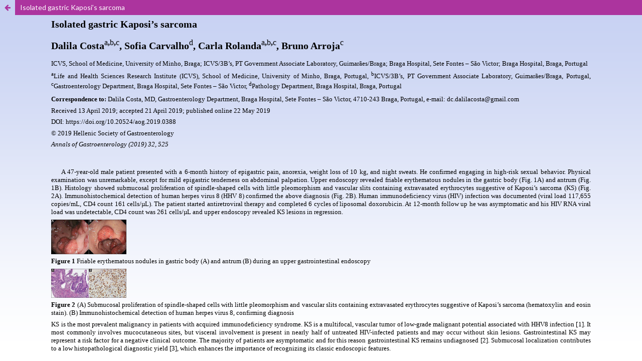

--- FILE ---
content_type: text/html; charset=utf-8
request_url: http://annalsgastro.gr/index.php/annalsgastro/article/view/4617/4711
body_size: 656
content:
<!DOCTYPE html>
<html lang="en-US" xml:lang="en-US">

<head>
	<meta http-equiv="Content-Type" content="text/html; charset=utf-8">
	<meta name="viewport" content="width=device-width, initial-scale=1.0">
	<title>
		View of Isolated gastric Kaposi’s sarcoma
							| Annals of Gastroenterology
			</title>

	
<meta name="generator" content="Open Journal Systems 3.1.0.1">
	<link rel="stylesheet" href="http://annalsgastro.gr/index.php/annalsgastro/$$$call$$$/page/page/css?name=stylesheet" type="text/css" /><link rel="stylesheet" href="//fonts.googleapis.com/css?family=Lato:400,400i,900,900i" type="text/css" /><link rel="stylesheet" href="https://cdnjs.cloudflare.com/ajax/libs/font-awesome/4.7.0/css/font-awesome.css" type="text/css" />
</head><body class="pkp_page_article pkp_op_view">

		<header class="header_view">

		<a href="http://annalsgastro.gr/index.php/annalsgastro/article/view/4617" class="return">
			<span class="pkp_screen_reader">
				Return to Article Details
			</span>
		</a>

		<a href="http://annalsgastro.gr/index.php/annalsgastro/article/view/4617" class="title">
			Isolated gastric Kaposi’s sarcoma
		</a>
	</header>

	<div id="htmlContainer" class="galley_view">
		<iframe name="htmlFrame" src="http://annalsgastro.gr/index.php/annalsgastro/article/download/4617/4711?inline=1" allowfullscreen webkitallowfullscreen></iframe>
	</div>
	
</body>
</html>

--- FILE ---
content_type: text/html; charset=UTF-8
request_url: http://annalsgastro.gr/index.php/annalsgastro/article/download/4617/4711?inline=1
body_size: 4338
content:
<!DOCTYPE html PUBLIC "-//W3C//DTD HTML 4.01 Transitional//EN" "http://www.w3.org/TR/html4/loose.dtd">
<html>
<head>
<meta http-equiv="Content-Type" content="text/html; charset=UTF-8">
<title>Triantafyllou, Theodoropoulos, Mantides, Chrysikos, Smparounis, Filis, Zografos, and Theodorou: </title>
<style>
.ienlarger a:hover{
visibility:visible;
top:0; left:250px;
z-index:1;
}

.ienlarger a span {
display:none;
color: white; /* caption text colour */
text-decoration: none;
font-family: Arial, Helvetica, sans-serif;
font-size: 13px; /* caption text size */
background-color: #000000;
font-weight: bold;
padding-top: 3px;
padding-right: 3px;
padding-bottom: 3px;
padding-left: 3px;
position: fixed;
top: 50%;
left: 50%;
margin-top: 0%;
margin-left: 9%;
}

.ienlarger a:hover span {
display:block;
top: 5%; /* means the pop-up's top is 50px away from thumb's top */
left: 12%; /* means the pop-up's left is 90px far from the thumb's left */
z-index: 100;
}

.resize_thumb {
width: 150px;
height : auto;
}

h1.document-title
{
margin-top: 0em;
margin-bottom: 0.5em;
font-family: "Tahoma";
font-weight: Bold;
color: Black;
font-size: 150%;
}

p.affiliation-title
{
margin-top: 0em;
margin-bottom: 0.5em;
font-family: "Tahoma";
font-weight: Bold;
color: Black;
font-size: 110%;
}

a.sup-aff
{
margin-top: 0em;
margin-bottom: 0.5em;
font-family: "Tahoma";
font-weight: normal;
color: Black;
font-size: 100%;
text-decoration: none
}

h4.contrib-data
{
margin-top: 0em;
margin-bottom: 0.5em;
font-family: "Tahoma";
color: Black;
font-size: 85%;
font-weight: normal;
}

body { margin-left: 8%;
margin-right: 8%;
}


div > *:first-child, td > *:first-child { margin-top:0em }

div { margin-top: 0.5em }

.back, .body { font-family: Tahoma}


table.metadata td {
vertical-align: top }

table.two-column td {
width: 50% }


/* rules */
hr.part-rule {
color: black;
width: 100%;
margin-top: 1em;
margin-bottom: 1em;
}
hr.part-rule1 {
 color: #d5d6d8;
 width: 94%;
 border: thin solid gray;
 margin-top: 0.5em;
 margin-bottom: 1em;
 }

hr.section-rule {
color: black;
width: 50%;
margin-top: 1em;
margin-bottom: 1em;
}


.xref {
color: red;
}



.generated { color: gray; }

.warning, tex-math {
font-size:80%; font-family: Tahoma}

.warning {
color: red }

.tex-math { color: green }

.data {
color: black;
}

.formula {
font-family: Tahoma;
font-size: 90% }




p.publisher {
text-align: center;
margin-top: 5em;
font-family: "Tahoma"
font-weight: Bold;
}

.callout-title { text-align: left;
margin-top: 0.5em;
margin-right: 1em;
font-size: 110% }

div.panel { background-color: white; text-align: left;
margin:0 auto;
width: 80%;
font-size: 90%;
border: thin solid black;
padding-left: 0.5em; padding-right: 0.5em;
padding-top: 0.5em; padding-bottom: 0.5em;
margin-top: 0.5em; margin-bottom: 0.5em
}

div.abstract { background-color: white;
width: 80%;
font-size: 90%;
font-style: italic;
margin:0 auto;
border: black;
padding-left: 0.5em; padding-right: 0.5em;
padding-top: 0.5em; padding-bottom: 0.5em;
margin-top: 0.5em; margin-bottom: 0.5em
}

div.panell { background-color: white; align: center;
width: 80%;
font-size: 75%;
margin:0 auto;
border: thin solid black;
padding-left: 0.5em; padding-right: 0.5em;
padding-top: 0.5em; padding-bottom: 0.5em;
margin-top: 0.5em; margin-bottom: 0.5em
position: relative;
overflow: auto;
}
div.blockquote { font-size: 90%;
margin-left: 1em; margin-right: 1em;
margin-top: 0.5em; margin-bottom: 0.5em }

div.caption {
margin-top: 0.5em; margin-bottom: 0.5em; font-family: "Tahoma" }

div.speech {
margin-left: 1em; margin-right: 1em;
margin-top: 0.5em; margin-bottom: 0.5em }

div.verse-group {
margin-left: 1em;
margin-top: 0.5em; margin-bottom: 0.5em }

div.verse-group div.verse-group {
margin-left: 1em;
margin-top: 0em; margin-bottom: 0em }


div.note { margin-top: 0em; margin-left: 1em;
font-size: 85% }

.ref-label { margin-top:0cm; margin-right:0cm; margin-bottom:0cm; margin-left:9.0pt; margin-bottom:.0001pt; text-align:justify; text-indent:-9.0pt; line-height:120%; text-autospace:none; vertical-align:middle; color=black;}

.ref-content { margin-top: 0em; padding-left: 0.25em }

h5.label { margin-top: 0em; margin-bottom: 0em }

p { margin-top: .8em; margin-bottom: 0em; color: black; font-family: "Tahoma"}

p.first { margin-top: 0em }

p.verse-line, p.citation { margin-top: 0em; margin-bottom: 0em; margin-left: 2em; text-indent: -2em }

p.address-line { margin-top: 0em; margin-bottom: 0em; margin-left: 2em }

ul, ol { margin-top: 0.5em }

li { margin-top: 0.5em; margin-bottom: 0em }
li > p { margin-top: 0.2em; margin-bottom: 0em; font-family: "Tahoma" }

table.def-list { border-spacing: 0.25em;
border-top: thin solid black }

table.def-list td { vertical-align: top;
border-bottom: thin solid black;
padding-bottom: 0.5em }

table.def-list th { vertical-align: top;
text-align: left;
border-bottom: thin solid black;
padding-bottom: 0.5em }


.label { font-family: Tahoma;
font-weight: normal;
color: Black;
}

.monospace {
font-family: Tahoma;
}

.overline{
text-decoration: overline;
}

a {text-decoration: none;color: black;}
a:hover { text-decoration: none;}


div.imfbox { background-color: white;
width: 80%;
margin:0 auto;
border: thin solid black;
padding-left: 0.01em; padding-right: 1.5em;
padding-top: 1.5em; padding-bottom: 0.01em;
margin-top: 1.5em; margin-bottom: 1.5em
}
div.imfbox1 { background-color: white
  margin:0 auto;
  border: thin solid black;
}

div.imfbox2 { background-color: #d5d6d8;
  margin: 0 auto;
  color: black;
  padding-left: 1.4em; padding-right: 0.5em;
  padding-top: 0.5em; padding-bottom: 0.5em;
}

div.imfbox4 { background-color: #eceded;
  margin:0 auto;
  border: thin solid black;
  padding-left: 0.5em; padding-right: 0.5em;
  padding-top: 0.5em; padding-bottom: 0.5em;
margin-top: 1em; margin-bottom: 1em
}

h2.imfchapterlabel {
display: block;
margin-top: 0em;
margin-bottom: 0.5em;
font-family: Tahoma;
font-weight: Bold;
color: Black;
font-size: 1em;
}


h2.imfchaptertitle {
display: block;
margin-top: 0em;
margin-bottom: 0.5em;
font-family: Tahoma;
font-weight: Bold Condensed;
color: Black;
}

h4.boxlabel {
display: block;
margin-top: 0em;
margin-bottom: 0.5em;
font-family: Tahoma;
font-weight: Bold;
color: Black;
}

h4.block-title {
display: block;
margin-top: 0em;
margin-bottom: 0.5em;
font-family: Tahoma;
font-weight: Bold;
color: Black;
}

p.boxtext {
display: block;
margin-top: 0em;
margin-bottom: 0.5em;
font-family: Tahoma;
text-indent: 3em;
}



div.fn-group {
display: block;
margin-top: 0em;
margin-bottom: 0.5em;
font-family: Tahoma;
}

h3.tablelabel {
margin-top: 0em;
margin-bottom: 0.5em;
font-family: Tahoma;
font-weight: Bold;
color: Black;
}

h3.tabletitle {
margin-top: 0em;
margin-bottom: 0.5em;
font-family: Tahoma;
font-weight: Bold;
color: Black;
}

thead {
font-family: Tahoma;
font-weight: Bold;
}

tbody {
font-family: Tahoma;
}

div.table-wrap-foot {
display: block;
margin-top: 0em;
margin-bottom: 0.5em;
font-family: Tahoma;
}


h3.title
{
font-size: 110%;
margin-top: 2em;
margin-bottom: 0.5em;
font-family: Tahoma;
font-weight: Bold;
color: Black;
}

h3.title1
{
font-size: 100%;
margin-top: 1em;
margin-bottom: 0.5em;
font-family: Tahoma;
font-weight: Bold;
color: Black;
}
h3.title2
{
font-size: 90%;
margin-top: 1em;
margin-bottom: 0.5em;
font-family: Tahoma;
font-weight: normal;
font-style: italic;
color: Black;
}
h3.title3
{
font-size: 80%;
margin-top: 1em;
margin-bottom: 0.5em;
font-family: Tahoma;
font-weight: normal;
font-style: italic;
color: Black;
}
h5.boxsection-title
{
margin-top: .8em;
margin-bottom: 0.5em;
font-family: Tahoma;
font-weight: bold;
font-style: italic;
color: Black;
}

h6.boxsubsection-title
{
margin-top: 0.8em;
margin-bottom: 0.5em;
font-family: Tahoma;
font-weight: bold;
font-style: italic;
color: Black;
}

table.ref-list { display: black; font-family: "Tahoma"}
.list { font-family: "Tahoma"}

.image
{
text-align: center;
}
table
{ margin:0 auto;
}
sup {
font-size: small x;
}
h2.main-title {
margin-top: .5em;
margin-bottom: 0.5em;
font-family: Tohoma;
font-size: 2;
font-weight: Bold;
color: Black;
}

div.footnote
{
font-size: small;
}
p.alt
{
font-style: italic;
}

.bauthor
{
margin-top: 0em;
margin-bottom: 0em;
text-align: center;
}
.rauthor
{
margin-top: .5em;
margin-bottom: .5em;
}

.edition
{
margin-top: 2em;
text-align: center;
}


</style>
</meta>
</head>
<body>
<div class="front" id="article-front">
<font face="Tahoma" color="black" size="2">
<h1 class="document-title">Isolated gastric Kaposi&rsquo;s sarcoma</h1>
<h2 class="affiliation-title">Dalila Costa<sup><a class="sup-aff" href="#aff1">a</a>,<a class="sup-aff" href="#aff2">b</a>,<a class="sup-aff" href="#aff3">c</a></sup><a href="#cor1"></a>, Sofia Carvalho<sup><a class="sup-aff" href="#aff4">d</a></sup>, Carla Rolanda<sup><a class="sup-aff" href="#aff1">a</a>,<a class="sup-aff" href="#aff2">b</a>,<a class="sup-aff" href="#aff3">c</a></sup>, Bruno Arroja<sup><a class="sup-aff" href="#aff3">c</a></sup></h2>
<p class="contrib-data">
<div>
<p style="text-indent:0pt; text-align:justify; margin-top:0.5em; margin-bottom:0.5em;">ICVS, School of Medicine, University of Minho, Braga; ICVS/3B&rsquo;s, PT Government Associate Laboratory, Guimar&atilde;es/Braga; Braga Hospital, Sete Fontes &ndash; S&atilde;o Victor; Braga Hospital, Braga, Portugal</p>
<p style="text-indent:0pt; text-align:justify; margin-top:0.5em; margin-bottom:0.5em;"><sup>a</sup>Life and Health Sciences Research Institute (ICVS), School of Medicine, University of Minho, Braga, Portugal, <sup>b</sup>ICVS/3B&rsquo;s, PT Government Associate Laboratory, Guimar&atilde;es/Braga, Portugal, <sup>c</sup>Gastroenterology Department, Braga Hospital, Sete Fontes &ndash; S&atilde;o Victor, <sup>d</sup>Pathology Department, Braga Hospital, Braga, Portugal</p>
</div></p>
<div><div>
<span><b>Correspondence to:</b></span> Dalila Costa, MD, Gastroenterology Department, Braga Hospital, Sete Fontes &ndash; S&atilde;o Victor, 4710-243 Braga, Portugal, e-mail: <a href="mailto:dc.dalilacosta@gmail.com">dc.dalilacosta@gmail.com</a>

</div>
</div>
<div>Received 13 April 2019; accepted 21 April 2019; published online 22 May 2019</div>
<div>DOI: https://doi.org/10.20524/aog.2019.0388</div>
<div>&#169; 2019 Hellenic Society of Gastroenterology</div>
<p style="text-indent:0pt; text-align:justify; margin-top:0.5em; margin-bottom:0.5em;"><span><i>Annals of Gastroenterology (2019) 32, 525</i></span></p>
</font>
</div>
<div class="body" id="article-body">
<div>
<font face="Tahoma" color="black" size="2">
<p style="text-indent:1.5em; text-align:justify; margin-top:3em; margin-bottom:0.5em;">A 47-year-old male patient presented with a 6-month history of epigastric pain, anorexia, weight loss of 10 kg, and night sweats. He confirmed engaging in high-risk sexual behavior. Physical examination was unremarkable, except for mild epigastric tenderness on abdominal palpation. Upper endoscopy revealed friable erythematous nodules in the gastric body (<a href="#F1"><font face="Tahoma" size=".8">Fig. 1A</font></a>) and antrum (<a href="#F1"><font face="Tahoma" size=".8">Fig. 1B</font></a>). Histology showed submucosal proliferation of spindle-shaped cells with little pleomorphism and vascular slits containing extravasated erythrocytes suggestive of Kaposi&rsquo;s sarcoma (KS) (<a href="#F2"><font face="Tahoma" size=".8">Fig. 2A</font></a>). Immunohistochemical detection of human herpes virus 8 (HHV 8) confirmed the above diagnosis (<a href="#F2"><font face="Tahoma" size=".8">Fig. 2B</font></a>). Human immunodeficiency virus (HIV) infection was documented (viral load 117,655 copies/mL, CD4 count 161 cells/&micro;L). The patient started antiretroviral therapy and completed 6 cycles of liposomal doxorubicin. At 12-month follow up he was asymptomatic and his HIV RNA viral load was undetectable, CD4 count was 261 cells/&micro;L and upper endoscopy revealed KS lesions in regression.</p>
<div class="ienlarger"><a id="F1"><img class="resize_thumb" alt="thumb" src="http://annalsgastro.gr/index.php/annalsgastro/article/download/4617/4711/28075"><span><img alt="large" src="http://annalsgastro.gr/index.php/annalsgastro/article/download/4617/4711/28075"></img></span></img></a></div>
<p style="text-indent:0pt; text-align:justify; margin-top:0.5em; margin-bottom:0.5em;"><span><b>Figure 1</b></span> Friable erythematous nodules in gastric body (A) and antrum (B) during an upper gastrointestinal endoscopy</p>
<div class="ienlarger"><a id="F2"><img class="resize_thumb" alt="thumb" src="http://annalsgastro.gr/index.php/annalsgastro/article/download/4617/4711/28076"><span><img alt="large" src="http://annalsgastro.gr/index.php/annalsgastro/article/download/4617/4711/28076"></img></span></img></a></div>
<p style="text-indent:0pt; text-align:justify; margin-top:0.5em; margin-bottom:0.5em;"><span><b>Figure 2</b></span> (A) Submucosal proliferation of spindle-shaped cells with little pleomorphism and vascular slits containing extravasated erythrocytes suggestive of Kaposi&rsquo;s sarcoma (hematoxylin and eosin stain). (B) Immunohistochemical detection of human herpes virus 8, confirming diagnosis</p>
<p style="text-indent:0pt; text-align:justify; margin-top:0.5em; margin-bottom:0.5em;">KS is the most prevalent malignancy in patients with acquired immunodeficiency syndrome. KS is a multifocal, vascular tumor of low-grade malignant potential associated with HHV8 infection [<a href="#ref1"><font face="Tahoma" size=".8">1</font></a>]. It most commonly involves mucocutaneous sites, but visceral involvement is present in nearly half of untreated HIV-infected patients and may occur without skin lesions. Gastrointestinal KS may represent a risk factor for a negative clinical outcome. The majority of patients are asymptomatic and for this reason gastrointestinal KS remains undiagnosed [<a href="#ref2"><font face="Tahoma" size=".8">2</font></a>]. Submucosal localization contributes to a low histopathological diagnostic yield [<a href="#ref3"><font face="Tahoma" size=".8">3</font></a>], which enhances the importance of recognizing its classic endoscopic features.</p>
</font>
</div>
</div>
<div class="back-section">
<div>
<font face="Tahoma" color="black" size="2">
<h3 class="title">References</h3>
<p class="ref-label"><font face="Tahoma" color="black" size="1"><a name="ref1">1</a>.&nbsp;Danzig JB, Brandt LJ, Reinus JF, Klein RS. Gastrointestinal malignancy in patients with AIDS. <span><i>Am J Gastroenterol</i></span> 1991;<span><b>86</b></span>:715-718.</font></p>
<p class="ref-label"><font face="Tahoma" color="black" size="1"><a name="ref2">2</a>.&nbsp;Lee AJ, Brenner L, Mourad B, Monteiro C, Vega KJ, Munoz JC. Gastrointestinal Kaposi&#x0027;s sarcoma:case report and review of the literature. <span><i>World J Gastrointest Pharmacol Ther</i></span> 2015;<span><b>6</b></span>:89-95.</font></p>
<p class="ref-label"><font face="Tahoma" color="black" size="1"><a name="ref3">3</a>.&nbsp;Rezende RE, Kahwage RL, Costa TV, et al. Upper gastrointestinal Kaposi&#x0027;s sarcoma in HIV-infected patients:ten years of endoscopy observation at a single Brazilian center. <span><i>Int J Infect Dis</i></span> 2015;<span><b>39</b></span>:110-115.</font></p>
</font>
</div>
</div>
<div class="back-section">
<p>
<font face="Tahoma" color="black" size="2"><b>Notes</b></font></p>
<div class="footnote">
<p id="N101AE">
<a href="#R"></a> Conflict of Interest: None</p>
</div>
</div>
</div>
</body>
</html>
